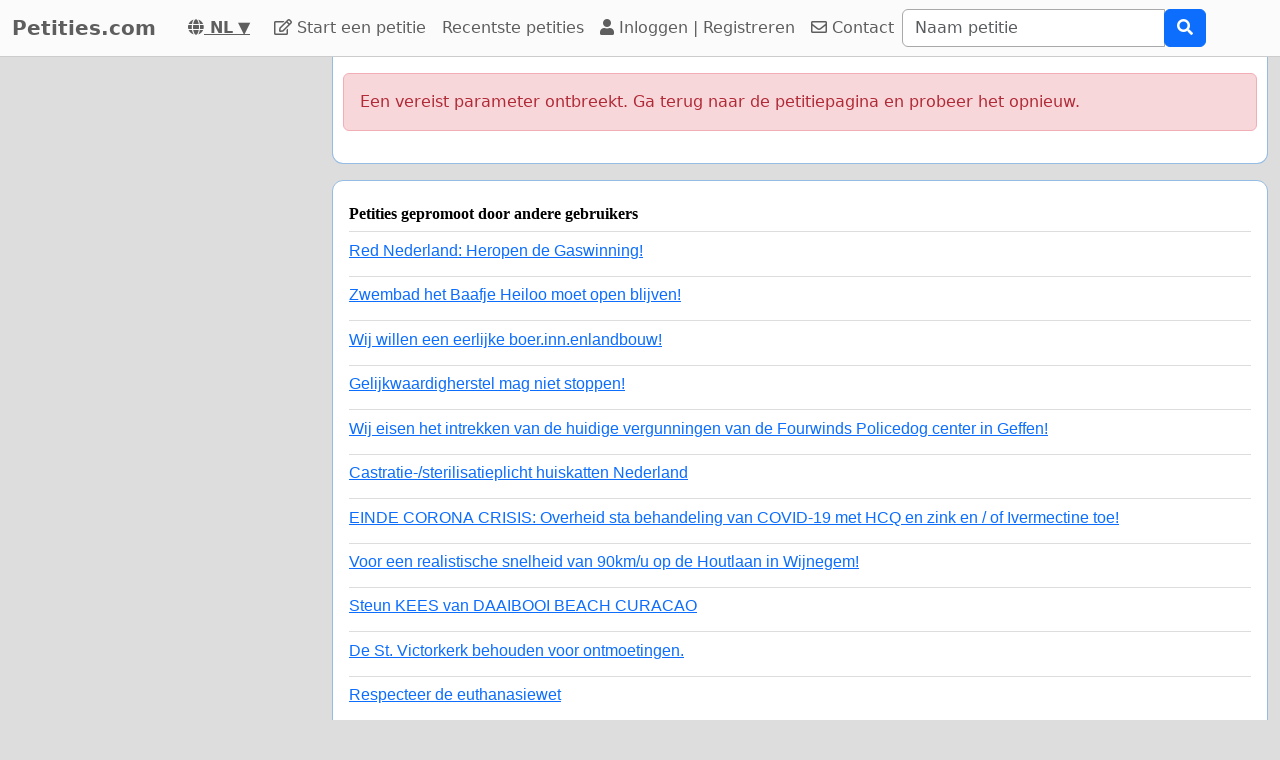

--- FILE ---
content_type: text/html; charset=utf-8
request_url: https://www.google.com/recaptcha/api2/aframe
body_size: 267
content:
<!DOCTYPE HTML><html><head><meta http-equiv="content-type" content="text/html; charset=UTF-8"></head><body><script nonce="iPoWeF9XeWrqa-bDu39ZxQ">/** Anti-fraud and anti-abuse applications only. See google.com/recaptcha */ try{var clients={'sodar':'https://pagead2.googlesyndication.com/pagead/sodar?'};window.addEventListener("message",function(a){try{if(a.source===window.parent){var b=JSON.parse(a.data);var c=clients[b['id']];if(c){var d=document.createElement('img');d.src=c+b['params']+'&rc='+(localStorage.getItem("rc::a")?sessionStorage.getItem("rc::b"):"");window.document.body.appendChild(d);sessionStorage.setItem("rc::e",parseInt(sessionStorage.getItem("rc::e")||0)+1);localStorage.setItem("rc::h",'1769791303525');}}}catch(b){}});window.parent.postMessage("_grecaptcha_ready", "*");}catch(b){}</script></body></html>